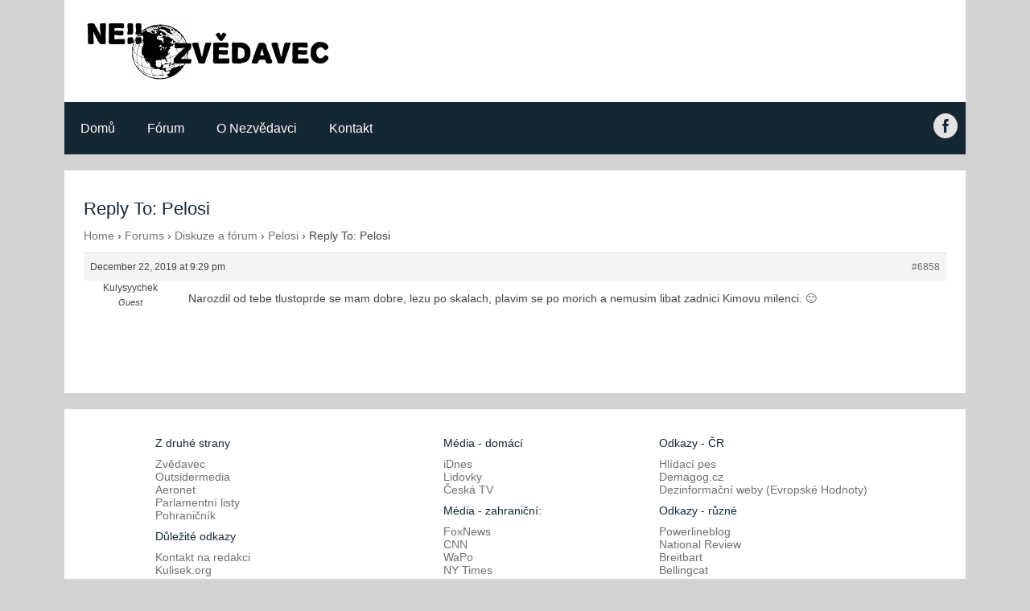

--- FILE ---
content_type: text/html; charset=UTF-8
request_url: https://nezvedavec.org/forums/reply/6858/
body_size: 13448
content:
<!DOCTYPE html>
<html lang="en-US">
   <head>
      <meta charset="UTF-8">
      <meta name="viewport" content="width=device-width, initial-scale=1.0" />

       <meta property="og:title" content="Nezv&#283;davec" />
	     <meta property="og:url" content="https://nezvedavec.org" />
	     <meta property="og:image" content="http://files.nezvedavec.org/nezv-og-2.png" />
	     <meta property="og:description" content="Blog jak&#xFD; sv&#x11B;t nevid&#x11B;l" />

      <link rel="shortcut icon" href="https://nezvedavec.org/wp-content/themes/nezv/img/nezv.ico"/>
      
      
		<!-- All in One SEO 4.8.4.1 - aioseo.com -->
		<title>Reply To: Pelosi - Nezvědavec</title>
	<meta name="description" content="Narozdil od tebe tlustoprde se mam dobre, lezu po skalach, plavim se po morich a nemusim libat zadnici Kimovu milenci. :)" />
	<meta name="robots" content="max-image-preview:large" />
	<link rel="canonical" href="https://nezvedavec.org/forums/reply/6858/" />
	<meta name="generator" content="All in One SEO (AIOSEO) 4.8.4.1" />
		<meta property="og:locale" content="en_US" />
		<meta property="og:site_name" content="Nezvědavec - Just another WordPress site" />
		<meta property="og:type" content="article" />
		<meta property="og:title" content="Reply To: Pelosi - Nezvědavec" />
		<meta property="og:description" content="Narozdil od tebe tlustoprde se mam dobre, lezu po skalach, plavim se po morich a nemusim libat zadnici Kimovu milenci. :)" />
		<meta property="og:url" content="https://nezvedavec.org/forums/reply/6858/" />
		<meta property="article:published_time" content="2019-12-23T04:29:05+00:00" />
		<meta property="article:modified_time" content="2019-12-23T04:29:05+00:00" />
		<meta name="twitter:card" content="summary_large_image" />
		<meta name="twitter:title" content="Reply To: Pelosi - Nezvědavec" />
		<meta name="twitter:description" content="Narozdil od tebe tlustoprde se mam dobre, lezu po skalach, plavim se po morich a nemusim libat zadnici Kimovu milenci. :)" />
		<script type="application/ld+json" class="aioseo-schema">
			{"@context":"https:\/\/schema.org","@graph":[{"@type":"BreadcrumbList","@id":"https:\/\/nezvedavec.org\/forums\/reply\/6858\/#breadcrumblist","itemListElement":[{"@type":"ListItem","@id":"https:\/\/nezvedavec.org#listItem","position":1,"name":"Home","item":"https:\/\/nezvedavec.org","nextItem":{"@type":"ListItem","@id":"https:\/\/nezvedavec.org\/forums\/reply\/6858\/#listItem","name":"Reply To: Pelosi"}},{"@type":"ListItem","@id":"https:\/\/nezvedavec.org\/forums\/reply\/6858\/#listItem","position":2,"name":"Reply To: Pelosi","previousItem":{"@type":"ListItem","@id":"https:\/\/nezvedavec.org#listItem","name":"Home"}}]},{"@type":"Organization","@id":"https:\/\/nezvedavec.org\/#organization","name":"Nezv\u011bdavec","description":"Just another WordPress site","url":"https:\/\/nezvedavec.org\/"},{"@type":"WebPage","@id":"https:\/\/nezvedavec.org\/forums\/reply\/6858\/#webpage","url":"https:\/\/nezvedavec.org\/forums\/reply\/6858\/","name":"Reply To: Pelosi - Nezv\u011bdavec","description":"Narozdil od tebe tlustoprde se mam dobre, lezu po skalach, plavim se po morich a nemusim libat zadnici Kimovu milenci. :)","inLanguage":"en-US","isPartOf":{"@id":"https:\/\/nezvedavec.org\/#website"},"breadcrumb":{"@id":"https:\/\/nezvedavec.org\/forums\/reply\/6858\/#breadcrumblist"},"datePublished":"-0001-11-30T00:00:00-07:00","dateModified":"2019-12-22T21:29:05-07:00"},{"@type":"WebSite","@id":"https:\/\/nezvedavec.org\/#website","url":"https:\/\/nezvedavec.org\/","name":"Nezv\u011bdavec","description":"Just another WordPress site","inLanguage":"en-US","publisher":{"@id":"https:\/\/nezvedavec.org\/#organization"}}]}
		</script>
		<!-- All in One SEO -->


            <script data-no-defer="1" data-ezscrex="false" data-cfasync="false" data-pagespeed-no-defer data-cookieconsent="ignore">
                var ctPublicFunctions = {"_ajax_nonce":"e244750eef","_rest_nonce":"c4760233d3","_ajax_url":"\/wp-admin\/admin-ajax.php","_rest_url":"https:\/\/nezvedavec.org\/wp-json\/","data__cookies_type":"native","data__ajax_type":"rest","data__bot_detector_enabled":0,"data__frontend_data_log_enabled":1,"cookiePrefix":"","wprocket_detected":false,"host_url":"nezvedavec.org","text__ee_click_to_select":"Click to select the whole data","text__ee_original_email":"The complete one is","text__ee_got_it":"Got it","text__ee_blocked":"Blocked","text__ee_cannot_connect":"Cannot connect","text__ee_cannot_decode":"Can not decode email. Unknown reason","text__ee_email_decoder":"CleanTalk email decoder","text__ee_wait_for_decoding":"The magic is on the way!","text__ee_decoding_process":"Please wait a few seconds while we decode the contact data."}
            </script>
        
            <script data-no-defer="1" data-ezscrex="false" data-cfasync="false" data-pagespeed-no-defer data-cookieconsent="ignore">
                var ctPublic = {"_ajax_nonce":"e244750eef","settings__forms__check_internal":"0","settings__forms__check_external":"0","settings__forms__force_protection":0,"settings__forms__search_test":1,"settings__data__bot_detector_enabled":0,"settings__sfw__anti_crawler":0,"blog_home":"https:\/\/nezvedavec.org\/","pixel__setting":"0","pixel__enabled":false,"pixel__url":null,"data__email_check_before_post":1,"data__email_check_exist_post":1,"data__cookies_type":"native","data__key_is_ok":true,"data__visible_fields_required":true,"wl_brandname":"Anti-Spam by CleanTalk","wl_brandname_short":"CleanTalk","ct_checkjs_key":1419250774,"emailEncoderPassKey":"ee86d2984c24d3f8e296be5587cd40e8","bot_detector_forms_excluded":"W10=","advancedCacheExists":false,"varnishCacheExists":false,"wc_ajax_add_to_cart":false}
            </script>
        		<!-- This site uses the Google Analytics by ExactMetrics plugin v8.6.2 - Using Analytics tracking - https://www.exactmetrics.com/ -->
		<!-- Note: ExactMetrics is not currently configured on this site. The site owner needs to authenticate with Google Analytics in the ExactMetrics settings panel. -->
					<!-- No tracking code set -->
				<!-- / Google Analytics by ExactMetrics -->
				<!-- This site uses the Google Analytics by MonsterInsights plugin v9.11.1 - Using Analytics tracking - https://www.monsterinsights.com/ -->
							<script src="//www.googletagmanager.com/gtag/js?id=G-CYYQGH703W"  data-cfasync="false" data-wpfc-render="false" type="text/javascript" async></script>
			<script data-cfasync="false" data-wpfc-render="false" type="text/javascript">
				var mi_version = '9.11.1';
				var mi_track_user = true;
				var mi_no_track_reason = '';
								var MonsterInsightsDefaultLocations = {"page_location":"https:\/\/nezvedavec.org\/forums\/reply\/6858\/"};
								if ( typeof MonsterInsightsPrivacyGuardFilter === 'function' ) {
					var MonsterInsightsLocations = (typeof MonsterInsightsExcludeQuery === 'object') ? MonsterInsightsPrivacyGuardFilter( MonsterInsightsExcludeQuery ) : MonsterInsightsPrivacyGuardFilter( MonsterInsightsDefaultLocations );
				} else {
					var MonsterInsightsLocations = (typeof MonsterInsightsExcludeQuery === 'object') ? MonsterInsightsExcludeQuery : MonsterInsightsDefaultLocations;
				}

								var disableStrs = [
										'ga-disable-G-CYYQGH703W',
									];

				/* Function to detect opted out users */
				function __gtagTrackerIsOptedOut() {
					for (var index = 0; index < disableStrs.length; index++) {
						if (document.cookie.indexOf(disableStrs[index] + '=true') > -1) {
							return true;
						}
					}

					return false;
				}

				/* Disable tracking if the opt-out cookie exists. */
				if (__gtagTrackerIsOptedOut()) {
					for (var index = 0; index < disableStrs.length; index++) {
						window[disableStrs[index]] = true;
					}
				}

				/* Opt-out function */
				function __gtagTrackerOptout() {
					for (var index = 0; index < disableStrs.length; index++) {
						document.cookie = disableStrs[index] + '=true; expires=Thu, 31 Dec 2099 23:59:59 UTC; path=/';
						window[disableStrs[index]] = true;
					}
				}

				if ('undefined' === typeof gaOptout) {
					function gaOptout() {
						__gtagTrackerOptout();
					}
				}
								window.dataLayer = window.dataLayer || [];

				window.MonsterInsightsDualTracker = {
					helpers: {},
					trackers: {},
				};
				if (mi_track_user) {
					function __gtagDataLayer() {
						dataLayer.push(arguments);
					}

					function __gtagTracker(type, name, parameters) {
						if (!parameters) {
							parameters = {};
						}

						if (parameters.send_to) {
							__gtagDataLayer.apply(null, arguments);
							return;
						}

						if (type === 'event') {
														parameters.send_to = monsterinsights_frontend.v4_id;
							var hookName = name;
							if (typeof parameters['event_category'] !== 'undefined') {
								hookName = parameters['event_category'] + ':' + name;
							}

							if (typeof MonsterInsightsDualTracker.trackers[hookName] !== 'undefined') {
								MonsterInsightsDualTracker.trackers[hookName](parameters);
							} else {
								__gtagDataLayer('event', name, parameters);
							}
							
						} else {
							__gtagDataLayer.apply(null, arguments);
						}
					}

					__gtagTracker('js', new Date());
					__gtagTracker('set', {
						'developer_id.dZGIzZG': true,
											});
					if ( MonsterInsightsLocations.page_location ) {
						__gtagTracker('set', MonsterInsightsLocations);
					}
										__gtagTracker('config', 'G-CYYQGH703W', {"forceSSL":"true","link_attribution":"true"} );
										window.gtag = __gtagTracker;										(function () {
						/* https://developers.google.com/analytics/devguides/collection/analyticsjs/ */
						/* ga and __gaTracker compatibility shim. */
						var noopfn = function () {
							return null;
						};
						var newtracker = function () {
							return new Tracker();
						};
						var Tracker = function () {
							return null;
						};
						var p = Tracker.prototype;
						p.get = noopfn;
						p.set = noopfn;
						p.send = function () {
							var args = Array.prototype.slice.call(arguments);
							args.unshift('send');
							__gaTracker.apply(null, args);
						};
						var __gaTracker = function () {
							var len = arguments.length;
							if (len === 0) {
								return;
							}
							var f = arguments[len - 1];
							if (typeof f !== 'object' || f === null || typeof f.hitCallback !== 'function') {
								if ('send' === arguments[0]) {
									var hitConverted, hitObject = false, action;
									if ('event' === arguments[1]) {
										if ('undefined' !== typeof arguments[3]) {
											hitObject = {
												'eventAction': arguments[3],
												'eventCategory': arguments[2],
												'eventLabel': arguments[4],
												'value': arguments[5] ? arguments[5] : 1,
											}
										}
									}
									if ('pageview' === arguments[1]) {
										if ('undefined' !== typeof arguments[2]) {
											hitObject = {
												'eventAction': 'page_view',
												'page_path': arguments[2],
											}
										}
									}
									if (typeof arguments[2] === 'object') {
										hitObject = arguments[2];
									}
									if (typeof arguments[5] === 'object') {
										Object.assign(hitObject, arguments[5]);
									}
									if ('undefined' !== typeof arguments[1].hitType) {
										hitObject = arguments[1];
										if ('pageview' === hitObject.hitType) {
											hitObject.eventAction = 'page_view';
										}
									}
									if (hitObject) {
										action = 'timing' === arguments[1].hitType ? 'timing_complete' : hitObject.eventAction;
										hitConverted = mapArgs(hitObject);
										__gtagTracker('event', action, hitConverted);
									}
								}
								return;
							}

							function mapArgs(args) {
								var arg, hit = {};
								var gaMap = {
									'eventCategory': 'event_category',
									'eventAction': 'event_action',
									'eventLabel': 'event_label',
									'eventValue': 'event_value',
									'nonInteraction': 'non_interaction',
									'timingCategory': 'event_category',
									'timingVar': 'name',
									'timingValue': 'value',
									'timingLabel': 'event_label',
									'page': 'page_path',
									'location': 'page_location',
									'title': 'page_title',
									'referrer' : 'page_referrer',
								};
								for (arg in args) {
																		if (!(!args.hasOwnProperty(arg) || !gaMap.hasOwnProperty(arg))) {
										hit[gaMap[arg]] = args[arg];
									} else {
										hit[arg] = args[arg];
									}
								}
								return hit;
							}

							try {
								f.hitCallback();
							} catch (ex) {
							}
						};
						__gaTracker.create = newtracker;
						__gaTracker.getByName = newtracker;
						__gaTracker.getAll = function () {
							return [];
						};
						__gaTracker.remove = noopfn;
						__gaTracker.loaded = true;
						window['__gaTracker'] = __gaTracker;
					})();
									} else {
										console.log("");
					(function () {
						function __gtagTracker() {
							return null;
						}

						window['__gtagTracker'] = __gtagTracker;
						window['gtag'] = __gtagTracker;
					})();
									}
			</script>
							<!-- / Google Analytics by MonsterInsights -->
		<script type="text/javascript">
/* <![CDATA[ */
window._wpemojiSettings = {"baseUrl":"https:\/\/s.w.org\/images\/core\/emoji\/15.0.3\/72x72\/","ext":".png","svgUrl":"https:\/\/s.w.org\/images\/core\/emoji\/15.0.3\/svg\/","svgExt":".svg","source":{"concatemoji":"https:\/\/nezvedavec.org\/wp-includes\/js\/wp-emoji-release.min.js?ver=6.6.4"}};
/*! This file is auto-generated */
!function(i,n){var o,s,e;function c(e){try{var t={supportTests:e,timestamp:(new Date).valueOf()};sessionStorage.setItem(o,JSON.stringify(t))}catch(e){}}function p(e,t,n){e.clearRect(0,0,e.canvas.width,e.canvas.height),e.fillText(t,0,0);var t=new Uint32Array(e.getImageData(0,0,e.canvas.width,e.canvas.height).data),r=(e.clearRect(0,0,e.canvas.width,e.canvas.height),e.fillText(n,0,0),new Uint32Array(e.getImageData(0,0,e.canvas.width,e.canvas.height).data));return t.every(function(e,t){return e===r[t]})}function u(e,t,n){switch(t){case"flag":return n(e,"\ud83c\udff3\ufe0f\u200d\u26a7\ufe0f","\ud83c\udff3\ufe0f\u200b\u26a7\ufe0f")?!1:!n(e,"\ud83c\uddfa\ud83c\uddf3","\ud83c\uddfa\u200b\ud83c\uddf3")&&!n(e,"\ud83c\udff4\udb40\udc67\udb40\udc62\udb40\udc65\udb40\udc6e\udb40\udc67\udb40\udc7f","\ud83c\udff4\u200b\udb40\udc67\u200b\udb40\udc62\u200b\udb40\udc65\u200b\udb40\udc6e\u200b\udb40\udc67\u200b\udb40\udc7f");case"emoji":return!n(e,"\ud83d\udc26\u200d\u2b1b","\ud83d\udc26\u200b\u2b1b")}return!1}function f(e,t,n){var r="undefined"!=typeof WorkerGlobalScope&&self instanceof WorkerGlobalScope?new OffscreenCanvas(300,150):i.createElement("canvas"),a=r.getContext("2d",{willReadFrequently:!0}),o=(a.textBaseline="top",a.font="600 32px Arial",{});return e.forEach(function(e){o[e]=t(a,e,n)}),o}function t(e){var t=i.createElement("script");t.src=e,t.defer=!0,i.head.appendChild(t)}"undefined"!=typeof Promise&&(o="wpEmojiSettingsSupports",s=["flag","emoji"],n.supports={everything:!0,everythingExceptFlag:!0},e=new Promise(function(e){i.addEventListener("DOMContentLoaded",e,{once:!0})}),new Promise(function(t){var n=function(){try{var e=JSON.parse(sessionStorage.getItem(o));if("object"==typeof e&&"number"==typeof e.timestamp&&(new Date).valueOf()<e.timestamp+604800&&"object"==typeof e.supportTests)return e.supportTests}catch(e){}return null}();if(!n){if("undefined"!=typeof Worker&&"undefined"!=typeof OffscreenCanvas&&"undefined"!=typeof URL&&URL.createObjectURL&&"undefined"!=typeof Blob)try{var e="postMessage("+f.toString()+"("+[JSON.stringify(s),u.toString(),p.toString()].join(",")+"));",r=new Blob([e],{type:"text/javascript"}),a=new Worker(URL.createObjectURL(r),{name:"wpTestEmojiSupports"});return void(a.onmessage=function(e){c(n=e.data),a.terminate(),t(n)})}catch(e){}c(n=f(s,u,p))}t(n)}).then(function(e){for(var t in e)n.supports[t]=e[t],n.supports.everything=n.supports.everything&&n.supports[t],"flag"!==t&&(n.supports.everythingExceptFlag=n.supports.everythingExceptFlag&&n.supports[t]);n.supports.everythingExceptFlag=n.supports.everythingExceptFlag&&!n.supports.flag,n.DOMReady=!1,n.readyCallback=function(){n.DOMReady=!0}}).then(function(){return e}).then(function(){var e;n.supports.everything||(n.readyCallback(),(e=n.source||{}).concatemoji?t(e.concatemoji):e.wpemoji&&e.twemoji&&(t(e.twemoji),t(e.wpemoji)))}))}((window,document),window._wpemojiSettings);
/* ]]> */
</script>
<style id='wp-emoji-styles-inline-css' type='text/css'>

	img.wp-smiley, img.emoji {
		display: inline !important;
		border: none !important;
		box-shadow: none !important;
		height: 1em !important;
		width: 1em !important;
		margin: 0 0.07em !important;
		vertical-align: -0.1em !important;
		background: none !important;
		padding: 0 !important;
	}
</style>
<link rel='stylesheet' id='wp-block-library-css' href='https://nezvedavec.org/wp-includes/css/dist/block-library/style.min.css?ver=6.6.4' type='text/css' media='all' />
<style id='classic-theme-styles-inline-css' type='text/css'>
/*! This file is auto-generated */
.wp-block-button__link{color:#fff;background-color:#32373c;border-radius:9999px;box-shadow:none;text-decoration:none;padding:calc(.667em + 2px) calc(1.333em + 2px);font-size:1.125em}.wp-block-file__button{background:#32373c;color:#fff;text-decoration:none}
</style>
<style id='global-styles-inline-css' type='text/css'>
:root{--wp--preset--aspect-ratio--square: 1;--wp--preset--aspect-ratio--4-3: 4/3;--wp--preset--aspect-ratio--3-4: 3/4;--wp--preset--aspect-ratio--3-2: 3/2;--wp--preset--aspect-ratio--2-3: 2/3;--wp--preset--aspect-ratio--16-9: 16/9;--wp--preset--aspect-ratio--9-16: 9/16;--wp--preset--color--black: #000000;--wp--preset--color--cyan-bluish-gray: #abb8c3;--wp--preset--color--white: #ffffff;--wp--preset--color--pale-pink: #f78da7;--wp--preset--color--vivid-red: #cf2e2e;--wp--preset--color--luminous-vivid-orange: #ff6900;--wp--preset--color--luminous-vivid-amber: #fcb900;--wp--preset--color--light-green-cyan: #7bdcb5;--wp--preset--color--vivid-green-cyan: #00d084;--wp--preset--color--pale-cyan-blue: #8ed1fc;--wp--preset--color--vivid-cyan-blue: #0693e3;--wp--preset--color--vivid-purple: #9b51e0;--wp--preset--gradient--vivid-cyan-blue-to-vivid-purple: linear-gradient(135deg,rgba(6,147,227,1) 0%,rgb(155,81,224) 100%);--wp--preset--gradient--light-green-cyan-to-vivid-green-cyan: linear-gradient(135deg,rgb(122,220,180) 0%,rgb(0,208,130) 100%);--wp--preset--gradient--luminous-vivid-amber-to-luminous-vivid-orange: linear-gradient(135deg,rgba(252,185,0,1) 0%,rgba(255,105,0,1) 100%);--wp--preset--gradient--luminous-vivid-orange-to-vivid-red: linear-gradient(135deg,rgba(255,105,0,1) 0%,rgb(207,46,46) 100%);--wp--preset--gradient--very-light-gray-to-cyan-bluish-gray: linear-gradient(135deg,rgb(238,238,238) 0%,rgb(169,184,195) 100%);--wp--preset--gradient--cool-to-warm-spectrum: linear-gradient(135deg,rgb(74,234,220) 0%,rgb(151,120,209) 20%,rgb(207,42,186) 40%,rgb(238,44,130) 60%,rgb(251,105,98) 80%,rgb(254,248,76) 100%);--wp--preset--gradient--blush-light-purple: linear-gradient(135deg,rgb(255,206,236) 0%,rgb(152,150,240) 100%);--wp--preset--gradient--blush-bordeaux: linear-gradient(135deg,rgb(254,205,165) 0%,rgb(254,45,45) 50%,rgb(107,0,62) 100%);--wp--preset--gradient--luminous-dusk: linear-gradient(135deg,rgb(255,203,112) 0%,rgb(199,81,192) 50%,rgb(65,88,208) 100%);--wp--preset--gradient--pale-ocean: linear-gradient(135deg,rgb(255,245,203) 0%,rgb(182,227,212) 50%,rgb(51,167,181) 100%);--wp--preset--gradient--electric-grass: linear-gradient(135deg,rgb(202,248,128) 0%,rgb(113,206,126) 100%);--wp--preset--gradient--midnight: linear-gradient(135deg,rgb(2,3,129) 0%,rgb(40,116,252) 100%);--wp--preset--font-size--small: 13px;--wp--preset--font-size--medium: 20px;--wp--preset--font-size--large: 36px;--wp--preset--font-size--x-large: 42px;--wp--preset--spacing--20: 0.44rem;--wp--preset--spacing--30: 0.67rem;--wp--preset--spacing--40: 1rem;--wp--preset--spacing--50: 1.5rem;--wp--preset--spacing--60: 2.25rem;--wp--preset--spacing--70: 3.38rem;--wp--preset--spacing--80: 5.06rem;--wp--preset--shadow--natural: 6px 6px 9px rgba(0, 0, 0, 0.2);--wp--preset--shadow--deep: 12px 12px 50px rgba(0, 0, 0, 0.4);--wp--preset--shadow--sharp: 6px 6px 0px rgba(0, 0, 0, 0.2);--wp--preset--shadow--outlined: 6px 6px 0px -3px rgba(255, 255, 255, 1), 6px 6px rgba(0, 0, 0, 1);--wp--preset--shadow--crisp: 6px 6px 0px rgba(0, 0, 0, 1);}:where(.is-layout-flex){gap: 0.5em;}:where(.is-layout-grid){gap: 0.5em;}body .is-layout-flex{display: flex;}.is-layout-flex{flex-wrap: wrap;align-items: center;}.is-layout-flex > :is(*, div){margin: 0;}body .is-layout-grid{display: grid;}.is-layout-grid > :is(*, div){margin: 0;}:where(.wp-block-columns.is-layout-flex){gap: 2em;}:where(.wp-block-columns.is-layout-grid){gap: 2em;}:where(.wp-block-post-template.is-layout-flex){gap: 1.25em;}:where(.wp-block-post-template.is-layout-grid){gap: 1.25em;}.has-black-color{color: var(--wp--preset--color--black) !important;}.has-cyan-bluish-gray-color{color: var(--wp--preset--color--cyan-bluish-gray) !important;}.has-white-color{color: var(--wp--preset--color--white) !important;}.has-pale-pink-color{color: var(--wp--preset--color--pale-pink) !important;}.has-vivid-red-color{color: var(--wp--preset--color--vivid-red) !important;}.has-luminous-vivid-orange-color{color: var(--wp--preset--color--luminous-vivid-orange) !important;}.has-luminous-vivid-amber-color{color: var(--wp--preset--color--luminous-vivid-amber) !important;}.has-light-green-cyan-color{color: var(--wp--preset--color--light-green-cyan) !important;}.has-vivid-green-cyan-color{color: var(--wp--preset--color--vivid-green-cyan) !important;}.has-pale-cyan-blue-color{color: var(--wp--preset--color--pale-cyan-blue) !important;}.has-vivid-cyan-blue-color{color: var(--wp--preset--color--vivid-cyan-blue) !important;}.has-vivid-purple-color{color: var(--wp--preset--color--vivid-purple) !important;}.has-black-background-color{background-color: var(--wp--preset--color--black) !important;}.has-cyan-bluish-gray-background-color{background-color: var(--wp--preset--color--cyan-bluish-gray) !important;}.has-white-background-color{background-color: var(--wp--preset--color--white) !important;}.has-pale-pink-background-color{background-color: var(--wp--preset--color--pale-pink) !important;}.has-vivid-red-background-color{background-color: var(--wp--preset--color--vivid-red) !important;}.has-luminous-vivid-orange-background-color{background-color: var(--wp--preset--color--luminous-vivid-orange) !important;}.has-luminous-vivid-amber-background-color{background-color: var(--wp--preset--color--luminous-vivid-amber) !important;}.has-light-green-cyan-background-color{background-color: var(--wp--preset--color--light-green-cyan) !important;}.has-vivid-green-cyan-background-color{background-color: var(--wp--preset--color--vivid-green-cyan) !important;}.has-pale-cyan-blue-background-color{background-color: var(--wp--preset--color--pale-cyan-blue) !important;}.has-vivid-cyan-blue-background-color{background-color: var(--wp--preset--color--vivid-cyan-blue) !important;}.has-vivid-purple-background-color{background-color: var(--wp--preset--color--vivid-purple) !important;}.has-black-border-color{border-color: var(--wp--preset--color--black) !important;}.has-cyan-bluish-gray-border-color{border-color: var(--wp--preset--color--cyan-bluish-gray) !important;}.has-white-border-color{border-color: var(--wp--preset--color--white) !important;}.has-pale-pink-border-color{border-color: var(--wp--preset--color--pale-pink) !important;}.has-vivid-red-border-color{border-color: var(--wp--preset--color--vivid-red) !important;}.has-luminous-vivid-orange-border-color{border-color: var(--wp--preset--color--luminous-vivid-orange) !important;}.has-luminous-vivid-amber-border-color{border-color: var(--wp--preset--color--luminous-vivid-amber) !important;}.has-light-green-cyan-border-color{border-color: var(--wp--preset--color--light-green-cyan) !important;}.has-vivid-green-cyan-border-color{border-color: var(--wp--preset--color--vivid-green-cyan) !important;}.has-pale-cyan-blue-border-color{border-color: var(--wp--preset--color--pale-cyan-blue) !important;}.has-vivid-cyan-blue-border-color{border-color: var(--wp--preset--color--vivid-cyan-blue) !important;}.has-vivid-purple-border-color{border-color: var(--wp--preset--color--vivid-purple) !important;}.has-vivid-cyan-blue-to-vivid-purple-gradient-background{background: var(--wp--preset--gradient--vivid-cyan-blue-to-vivid-purple) !important;}.has-light-green-cyan-to-vivid-green-cyan-gradient-background{background: var(--wp--preset--gradient--light-green-cyan-to-vivid-green-cyan) !important;}.has-luminous-vivid-amber-to-luminous-vivid-orange-gradient-background{background: var(--wp--preset--gradient--luminous-vivid-amber-to-luminous-vivid-orange) !important;}.has-luminous-vivid-orange-to-vivid-red-gradient-background{background: var(--wp--preset--gradient--luminous-vivid-orange-to-vivid-red) !important;}.has-very-light-gray-to-cyan-bluish-gray-gradient-background{background: var(--wp--preset--gradient--very-light-gray-to-cyan-bluish-gray) !important;}.has-cool-to-warm-spectrum-gradient-background{background: var(--wp--preset--gradient--cool-to-warm-spectrum) !important;}.has-blush-light-purple-gradient-background{background: var(--wp--preset--gradient--blush-light-purple) !important;}.has-blush-bordeaux-gradient-background{background: var(--wp--preset--gradient--blush-bordeaux) !important;}.has-luminous-dusk-gradient-background{background: var(--wp--preset--gradient--luminous-dusk) !important;}.has-pale-ocean-gradient-background{background: var(--wp--preset--gradient--pale-ocean) !important;}.has-electric-grass-gradient-background{background: var(--wp--preset--gradient--electric-grass) !important;}.has-midnight-gradient-background{background: var(--wp--preset--gradient--midnight) !important;}.has-small-font-size{font-size: var(--wp--preset--font-size--small) !important;}.has-medium-font-size{font-size: var(--wp--preset--font-size--medium) !important;}.has-large-font-size{font-size: var(--wp--preset--font-size--large) !important;}.has-x-large-font-size{font-size: var(--wp--preset--font-size--x-large) !important;}
:where(.wp-block-post-template.is-layout-flex){gap: 1.25em;}:where(.wp-block-post-template.is-layout-grid){gap: 1.25em;}
:where(.wp-block-columns.is-layout-flex){gap: 2em;}:where(.wp-block-columns.is-layout-grid){gap: 2em;}
:root :where(.wp-block-pullquote){font-size: 1.5em;line-height: 1.6;}
</style>
<link rel='stylesheet' id='bbp-default-css' href='https://nezvedavec.org/wp-content/plugins/bbpress/templates/default/css/bbpress.min.css?ver=2.6.14' type='text/css' media='all' />
<link rel='stylesheet' id='cleantalk-public-css-css' href='https://nezvedavec.org/wp-content/plugins/cleantalk-spam-protect/css/cleantalk-public.min.css?ver=6.59_1751759400' type='text/css' media='all' />
<link rel='stylesheet' id='cleantalk-email-decoder-css-css' href='https://nezvedavec.org/wp-content/plugins/cleantalk-spam-protect/css/cleantalk-email-decoder.min.css?ver=6.59_1751759400' type='text/css' media='all' />
<link rel='stylesheet' id='contact-form-7-css' href='https://nezvedavec.org/wp-content/plugins/contact-form-7/includes/css/styles.css?ver=5.5.6' type='text/css' media='all' />
<link rel='stylesheet' id='swpm.common-css' href='https://nezvedavec.org/wp-content/plugins/simple-membership/css/swpm.common.css?ver=4.6.5' type='text/css' media='all' />
<link rel='stylesheet' id='passster-public-css' href='https://nezvedavec.org/wp-content/plugins/content-protector/assets/public/passster-public.min.css?ver=4.2.15' type='text/css' media='all' />
<link rel='stylesheet' id='components_css-css' href='https://nezvedavec.org/wp-content/themes/nezv/css/components.css?ver=6.6.4' type='text/css' media='all' />
<link rel='stylesheet' id='icons_css-css' href='https://nezvedavec.org/wp-content/themes/nezv/css/icons.css?ver=6.6.4' type='text/css' media='all' />
<link rel='stylesheet' id='responsee_css-css' href='https://nezvedavec.org/wp-content/themes/nezv/css/responsee.css?ver=6.6.4' type='text/css' media='all' />
<link rel='stylesheet' id='owl_carousel_css-css' href='https://nezvedavec.org/wp-content/themes/nezv/owl-carousel/owl.carousel.css?ver=6.6.4' type='text/css' media='all' />
<link rel='stylesheet' id='owl_carousel-css' href='https://nezvedavec.org/wp-content/themes/nezv/owl-carousel/owl.theme.css?ver=6.6.4' type='text/css' media='all' />
<style id='akismet-widget-style-inline-css' type='text/css'>

			.a-stats {
				--akismet-color-mid-green: #357b49;
				--akismet-color-white: #fff;
				--akismet-color-light-grey: #f6f7f7;

				max-width: 350px;
				width: auto;
			}

			.a-stats * {
				all: unset;
				box-sizing: border-box;
			}

			.a-stats strong {
				font-weight: 600;
			}

			.a-stats a.a-stats__link,
			.a-stats a.a-stats__link:visited,
			.a-stats a.a-stats__link:active {
				background: var(--akismet-color-mid-green);
				border: none;
				box-shadow: none;
				border-radius: 8px;
				color: var(--akismet-color-white);
				cursor: pointer;
				display: block;
				font-family: -apple-system, BlinkMacSystemFont, 'Segoe UI', 'Roboto', 'Oxygen-Sans', 'Ubuntu', 'Cantarell', 'Helvetica Neue', sans-serif;
				font-weight: 500;
				padding: 12px;
				text-align: center;
				text-decoration: none;
				transition: all 0.2s ease;
			}

			/* Extra specificity to deal with TwentyTwentyOne focus style */
			.widget .a-stats a.a-stats__link:focus {
				background: var(--akismet-color-mid-green);
				color: var(--akismet-color-white);
				text-decoration: none;
			}

			.a-stats a.a-stats__link:hover {
				filter: brightness(110%);
				box-shadow: 0 4px 12px rgba(0, 0, 0, 0.06), 0 0 2px rgba(0, 0, 0, 0.16);
			}

			.a-stats .count {
				color: var(--akismet-color-white);
				display: block;
				font-size: 1.5em;
				line-height: 1.4;
				padding: 0 13px;
				white-space: nowrap;
			}
		
</style>
<script type="text/javascript" src="https://nezvedavec.org/wp-content/plugins/google-analytics-for-wordpress/assets/js/frontend-gtag.min.js?ver=9.11.1" id="monsterinsights-frontend-script-js" async="async" data-wp-strategy="async"></script>
<script data-cfasync="false" data-wpfc-render="false" type="text/javascript" id='monsterinsights-frontend-script-js-extra'>/* <![CDATA[ */
var monsterinsights_frontend = {"js_events_tracking":"true","download_extensions":"doc,pdf,ppt,zip,xls,docx,pptx,xlsx","inbound_paths":"[{\"path\":\"\\\/go\\\/\",\"label\":\"affiliate\"},{\"path\":\"\\\/recommend\\\/\",\"label\":\"affiliate\"}]","home_url":"https:\/\/nezvedavec.org","hash_tracking":"false","v4_id":"G-CYYQGH703W"};/* ]]> */
</script>
<script type="text/javascript" src="https://nezvedavec.org/wp-includes/js/jquery/jquery.min.js?ver=3.7.1" id="jquery-core-js"></script>
<script type="text/javascript" src="https://nezvedavec.org/wp-includes/js/jquery/jquery-migrate.min.js?ver=3.4.1" id="jquery-migrate-js"></script>
<script type="text/javascript" src="https://nezvedavec.org/wp-content/plugins/cleantalk-spam-protect/js/apbct-public-bundle_comm-func.min.js?ver=6.59_1751759401" id="apbct-public-bundle_comm-func-js-js"></script>
<script type="text/javascript" src="https://nezvedavec.org/wp-content/plugins/content-protector/assets/public/cookie.js?ver=6.6.4" id="passster-cookie-js"></script>
<script type="text/javascript" id="passster-public-js-extra">
/* <![CDATA[ */
var ps_ajax = {"ajax_url":"https:\/\/nezvedavec.org\/wp-admin\/admin-ajax.php","nonce":"155c582f5e","hash_nonce":"4626be9875","logout_nonce":"46ae2c81e6","post_id":"6858","shortcodes":[],"permalink":"https:\/\/nezvedavec.org\/forums\/reply\/6858\/","cookie_duration_unit":"days","cookie_duration":"1","disable_cookie":"","unlock_mode":""};
/* ]]> */
</script>
<script type="text/javascript" src="https://nezvedavec.org/wp-content/plugins/content-protector/assets/public/passster-public.min.js?ver=4.2.15" id="passster-public-js"></script>
<script type="text/javascript" src="https://nezvedavec.org/wp-content/themes/nezv/js/jquery-1.8.3.min.js?ver=6.6.4" id="jquery_1_8_3_min_js-js"></script>
<script type="text/javascript" src="https://nezvedavec.org/wp-content/themes/nezv/js/jquery-ui.min.js?ver=6.6.4" id="jquery_ui_min_js-js"></script>
<script type="text/javascript" src="https://nezvedavec.org/wp-content/themes/nezv/js/modernizr.js?ver=6.6.4" id="modernizr-js"></script>
<script type="text/javascript" src="https://nezvedavec.org/wp-content/themes/nezv/js/responsee.js?ver=6.6.4" id="responsee_js-js"></script>
<script type="text/javascript" src="https://nezvedavec.org/wp-content/themes/nezv/owl-carousel/owl.carousel.js?ver=6.6.4" id="owl_carousel-js"></script>
<link rel="https://api.w.org/" href="https://nezvedavec.org/wp-json/" /><link rel="EditURI" type="application/rsd+xml" title="RSD" href="https://nezvedavec.org/xmlrpc.php?rsd" />
<meta name="generator" content="WordPress 6.6.4" />
<link rel='shortlink' href='https://nezvedavec.org/?p=6858' />
<link rel="alternate" title="oEmbed (JSON)" type="application/json+oembed" href="https://nezvedavec.org/wp-json/oembed/1.0/embed?url=https%3A%2F%2Fnezvedavec.org%2Fforums%2Freply%2F6858%2F" />
<link rel="alternate" title="oEmbed (XML)" type="text/xml+oembed" href="https://nezvedavec.org/wp-json/oembed/1.0/embed?url=https%3A%2F%2Fnezvedavec.org%2Fforums%2Freply%2F6858%2F&#038;format=xml" />
        <style>
            .passster-form {
                max-width: 700px !important;
                        }

            .passster-form > form {
                background: #FAFAFA;
                padding: 20px 20px 20px 20px;
                margin: 0px 0px 0px 0px;
                border-radius: 0px;
            }

            .passster-form .ps-form-headline {
                font-size: 24px;
                font-weight: 500;
                color: #6804cc;
            }

            .passster-form p {
                font-size: 16px;
                font-weight: 300;
                color: #000;
            }

            .passster-submit, .passster-submit-recaptcha,
			.passster-submit, .passster-submit-turnstile {
                background: #6804cc;
                padding: 10px 10px 10px 10px;
                margin: 0px 0px 0px 0px;
                border-radius: 0px;
                font-size: 16pxpx;
                font-weight: 400;
                color: #fff;
            }

            .passster-submit:hover, .passster-submit-recaptcha:hover,
            .passster-submit:hover, .passster-submit-turnstile:hover {
                background: #000;
                color: #fff;
            }
        </style>
		<style type="text/css">.recentcomments a{display:inline !important;padding:0 !important;margin:0 !important;}</style>      <link href='http://fonts.googleapis.com/css?family=Open+Sans:400,300,600,700,800&subset=latin,latin-ext' rel='stylesheet' type='text/css'>
      <script src="https://embed.widgetpack.com/widget.js" async></script>
          <script type="text/javascript">
          function wpac_ajax_init() {
              WPac.init([
                  {widget: 'Comment', id: 4847},
                  {widget: 'CommentCount', id: 4847}
              ]);
          }
          </script>
   </head>
   <body class="size-1140 ">
   <div class="reply bbpress bbp-no-js reply-template-default single single-reply postid-6858">
      <!-- HEADER -->
      <header>
         <div class="line">
            <div class="box">
               <div class="s-6 l-6">
                  <img src="https://nezvedavec.org/wp-content/themes/nezv/img/logo_fb3.png"">
               </div>
            </div>
         </div>
         <!-- TOP NAV -->
         <div class="line">
            <nav class="margin-bottom">
               <p class="nav-text">Nezvedavec</p>
               <div class="top-nav s-12 l-10">
               <ul id="menu-primary-menu" class="menu"><li id="menu-item-12" class="menu-item menu-item-type-custom menu-item-object-custom menu-item-home menu-item-12"><a href="https://nezvedavec.org/">Domů</a></li>
<li id="menu-item-13" class="menu-item menu-item-type-post_type menu-item-object-page menu-item-13"><a href="https://nezvedavec.org/forum/">Fórum</a></li>
<li id="menu-item-15" class="menu-item menu-item-type-post_type menu-item-object-page menu-item-15"><a href="https://nezvedavec.org/o-nezvedavci/">O Nezvědavci</a></li>
<li id="menu-item-1203" class="menu-item menu-item-type-post_type menu-item-object-page menu-item-1203"><a href="https://nezvedavec.org/kontakt/">Kontakt</a></li>
</ul>                  <!--<ul>
                     <li><a>Home</a></li>
                     <li>
                        <a>Product</a>
                        <ul>
                           <li><a>Product 1</a></li>
                           <li><a>Product 2</a></li>
                           <li>
                              <a>Product 3</a>
                              <ul>
                                 <li><a>Product 3-1</a></li>
                                 <li><a>Product 3-2</a></li>
                                 <li><a>Product 3-3</a></li>
                              </ul>
                           </li>
                        </ul>
                     </li>
                     <li>
                        <a>Company</a>
                        <ul>
                           <li><a>About</a></li>
                           <li><a>Location</a></li>
                        </ul>
                     </li>
                     <li><a>Contact</a></li>
                  </ul>-->
               </div>
              <div class="hide-s hide-m l-2">
                  <a href="https://www.facebook.com/groups/311294575569425/" target="_blank"><i class="icon-facebook_circle icon2x right padding"></i></a>
               </div>
            </nav>
         </div>
      </header>
<section>
         <div class="line">
            <div class="box margin-bottom">
               <div class="margin">
               <!-- <div class="s-12 m-1 l-1">&nbsp;</div>-->
                  <article class="s-12 m-12 l-12">
                                          
							<h4>Reply To: Pelosi</h4>  
							
							<p>
<div id="bbpress-forums" class="bbpress-wrapper">

	<div class="bbp-breadcrumb"><p><a href="https://nezvedavec.org" class="bbp-breadcrumb-home">Home</a> <span class="bbp-breadcrumb-sep">&rsaquo;</span> <a href="https://nezvedavec.org/forums/" class="bbp-breadcrumb-root">Forums</a> <span class="bbp-breadcrumb-sep">&rsaquo;</span> <a href="https://nezvedavec.org/forums/forum/kniha-prani-a-stiznosti/" class="bbp-breadcrumb-forum">Diskuze a fórum</a> <span class="bbp-breadcrumb-sep">&rsaquo;</span> <a href="https://nezvedavec.org/forums/topic/pelosi/" class="bbp-breadcrumb-topic">Pelosi</a> <span class="bbp-breadcrumb-sep">&rsaquo;</span> <span class="bbp-breadcrumb-current">Reply To: Pelosi</span></p></div>
	
	
		
<div id="post-6858" class="bbp-reply-header">
	<div class="bbp-meta">
		<span class="bbp-reply-post-date">December 22, 2019 at 9:29 pm</span>

		
		<a href="https://nezvedavec.org/forums/topic/pelosi/#post-6858" class="bbp-reply-permalink">#6858</a>

		
		<span class="bbp-admin-links"></span>
		
	</div><!-- .bbp-meta -->
</div><!-- #post-6858 -->

<div class="loop-item--1 user-id-0 bbp-parent-forum-1821 bbp-parent-topic-6840 bbp-reply-position-6 even topic-author  post-6858 reply type-reply status-publish hentry">
	<div class="bbp-reply-author">

		
		<span  class="bbp-author-avatar"></span><span  class="bbp-author-name">Kulysyychek</span><div class="bbp-author-role">Guest</div>
		
		
	</div><!-- .bbp-reply-author -->

	<div class="bbp-reply-content">

		
		<p>Narozdil od tebe tlustoprde se mam dobre, lezu po skalach, plavim se po morich a nemusim libat zadnici Kimovu milenci. 🙂</p>

		
	</div><!-- .bbp-reply-content -->
</div><!-- .reply -->

	
	
</div>
</p>
							
							<br>&nbsp;<br>
			<div class="s-12 m-12 l-12">&nbsp;</div>
							
                                       </article>
          		 <!-- <div class="s-12 m-2 l-2"></div>-->
               </div>
            </div>
         </div>        
                 
      </section>
      
<footer class="line">
         <div class="box">
         <div class="line">
         <div class="l-1">&nbsp;</div>
        	 	<div class="s-12 l-3">
         		<h6>Z druh&eacute; strany</h6>
         		<a href="http://www.zvedavec.org" target="_blank">Zv&#283;davec</a><br>
         		<a href="http://outsidermedia.cz" target="_blank">Outsidermedia</a><br>
         		<a href="http://aeronet.cz/news/" target="_blank">Aeronet</a><br>
         		<a href="http://www.parlamentnilisty.cz/" target="_blank">Parlamentn&iacute; listy</a><br>
         		<a href="http://pohranicnik.blogspot.cz/" target="_blank">Pohrani&#269;n&iacute;k</a></a><br>
         		<h6>D&#367;le&#382;it&eacute; odkazy</h6>
					<a href="http://nezvedavec.org/kontakt">Kontakt na redakci</a><br>
					<a href="https://kulisek.org" target="_blank">Kulisek.org</a>
         	</div>
         	<div class="l-1">&nbsp;</div>
         	<div class="s-12 l-3">
         		<h6>M&eacute;dia - dom&aacute;c&iacute;</h6>
         		<a href="http://idnes.cz" target="_blank">iDnes</a><br>
         		<a href="http://lidovky.cz" target="_blank">Lidovky</a><br>
         		<a href="http://ceskatelevize.cz" target="_blank">&#268;esk&aacute; TV</a><br>
         		<h6>M&eacute;dia - zahrani&#269;n&iacute;:</h6>
         		<a href="http://foxnews.com" target="_blank">FoxNews</a><br>
         		<a href="http://cnn.com" target="_blank">CNN</a><br>
         		<a href="https://www.washingtonpost.com/" target="_blank">WaPo</a><br>
         		<a href="https://www.nytimes.com/" target="_blank">NY Times</a>
         	</div>
         	<div class="s-12 l-3">
         		<h6>Odkazy - &#268;R</h6>
         		<a href="http://hlidacipes.org/" target="_blank">Hl&iacute;dac&iacute; pes</a><br>
         		<a href="http://demagog.cz/" target="_blank">Demagog.cz</a><br>
         		<a href="http://www.evropskehodnoty.cz/fungovani-ceskych-dezinformacnich-webu/weby_list/" target="_blank">Dezinforma&#269;n&iacute; weby
         		(Evropsk&eacute; Hodnoty)</a><br>
         		<h6>Odkazy - r&#367;zn&eacute;</h6>
         		<a href="http://Powerlineblog.com" target="_blank">Powerlineblog</a><br>
         		<a href="http://www.nationalreview.com/" target="_blank">National Review</a><br>
         		<a href="http://www.breitbart.com/" target="_blank">Breitbart</a><br>
         		<a href="https://www.bellingcat.com/" target="_blank">Bellingcat</a>
         	</div>
         	</div>
				<div class="line">
         	<div class="s-12 l-1">&nbsp;</div>
				<div class="s-12 l-5">
				</div>
				</div>
         </div>
         <p>&nbsp;</p>

         <div class="box">
         <div class="l-1">&nbsp;</div>
            <div class="s-12 l-5">
              Copyright &copy; 2005-<script type="text/javascript">
        var today = new Date();
        document.write(today.getFullYear() );
     </script> Nezv&#283;davec. All Rights Reserved.&nbsp;&nbsp;&nbsp;&nbsp;&nbsp;&nbsp;&nbsp;&nbsp;&nbsp;&nbsp;&nbsp;&nbsp;&nbsp;&nbsp;&nbsp;
            </div>
            <div class="s-12 l-5">
            <div class="right">
               Front-end design inspired by <a href="http://www.myresponsee.com" title="Responsee - lightweight responsive framework">Responsee Team</a>
            </div>
            </div>
         </div>
      </footer>
      <script>				
                    document.addEventListener('DOMContentLoaded', function () {
                        setTimeout(function(){
                            if( document.querySelectorAll('[name^=ct_checkjs]').length > 0 ) {
                                if (typeof apbct_public_sendREST === 'function' && typeof apbct_js_keys__set_input_value === 'function') {
                                    apbct_public_sendREST(
                                    'js_keys__get',
                                    { callback: apbct_js_keys__set_input_value })
                                }
                            }
                        },0)					    
                    })				
                </script>
<script type="text/javascript" id="bbp-swap-no-js-body-class">
	document.body.className = document.body.className.replace( 'bbp-no-js', 'bbp-js' );
</script>

        <script type="text/javascript">
        // <![CDATA[
        (function () {
            var nodes = document.getElementsByTagName('span');
            for (var i = 0, url; i < nodes.length; i++) {
                if (nodes[i].className.indexOf('wpcmt-postid') != -1) {
                    nodes[i].parentNode.setAttribute('data-wpac-chan', nodes[i].getAttribute('data-wpac-chan'));
                    url = nodes[i].parentNode.href.split('#', 1);
                    if (url.length == 1) { url = url[0]; }
                    else { url = url[1]; }
                    nodes[i].parentNode.href = url + '#wpac-comment';
                }
            }
            wpac_init = window.wpac_init || [];
            wpac_init.push({widget: 'CommentCount', id: 4847});
            (function() {
                if ('WIDGETPACK_LOADED' in window) return;
                WIDGETPACK_LOADED = true;
                var mc = document.createElement('script');
                mc.type = 'text/javascript';
                mc.async = true;
                mc.src = 'https://embed.widgetpack.com/widget.js';
                var s = document.getElementsByTagName('script')[0]; s.parentNode.insertBefore(mc, s.nextSibling);
            })();
        }());
        // ]]>
        </script>
        <script type="text/javascript" src="https://nezvedavec.org/wp-content/plugins/bbpress/templates/default/js/editor.min.js?ver=2.6.14" id="bbpress-editor-js"></script>
<script type="text/javascript" src="https://nezvedavec.org/wp-includes/js/dist/vendor/wp-polyfill.min.js?ver=3.15.0" id="wp-polyfill-js"></script>
<script type="text/javascript" id="contact-form-7-js-extra">
/* <![CDATA[ */
var wpcf7 = {"api":{"root":"https:\/\/nezvedavec.org\/wp-json\/","namespace":"contact-form-7\/v1"}};
/* ]]> */
</script>
<script type="text/javascript" src="https://nezvedavec.org/wp-content/plugins/contact-form-7/includes/js/index.js?ver=5.5.6" id="contact-form-7-js"></script>
      <script type="text/javascript">
         jQuery(document).ready(function($) {
           $("#owl-demo").owlCarousel({
           	navigation : true,
           	slideSpeed : 300,
           	paginationSpeed : 400,
           	autoPlay : true,
           	singleItem:true
           });
           $("#owl-demo2").owlCarousel({
        		items : 4,
           	lazyLoad : true,
           	autoPlay : true,
           	navigation : true,
           	pagination : false
           });
         });
      </script>
      </div>
   </body>
</html>
